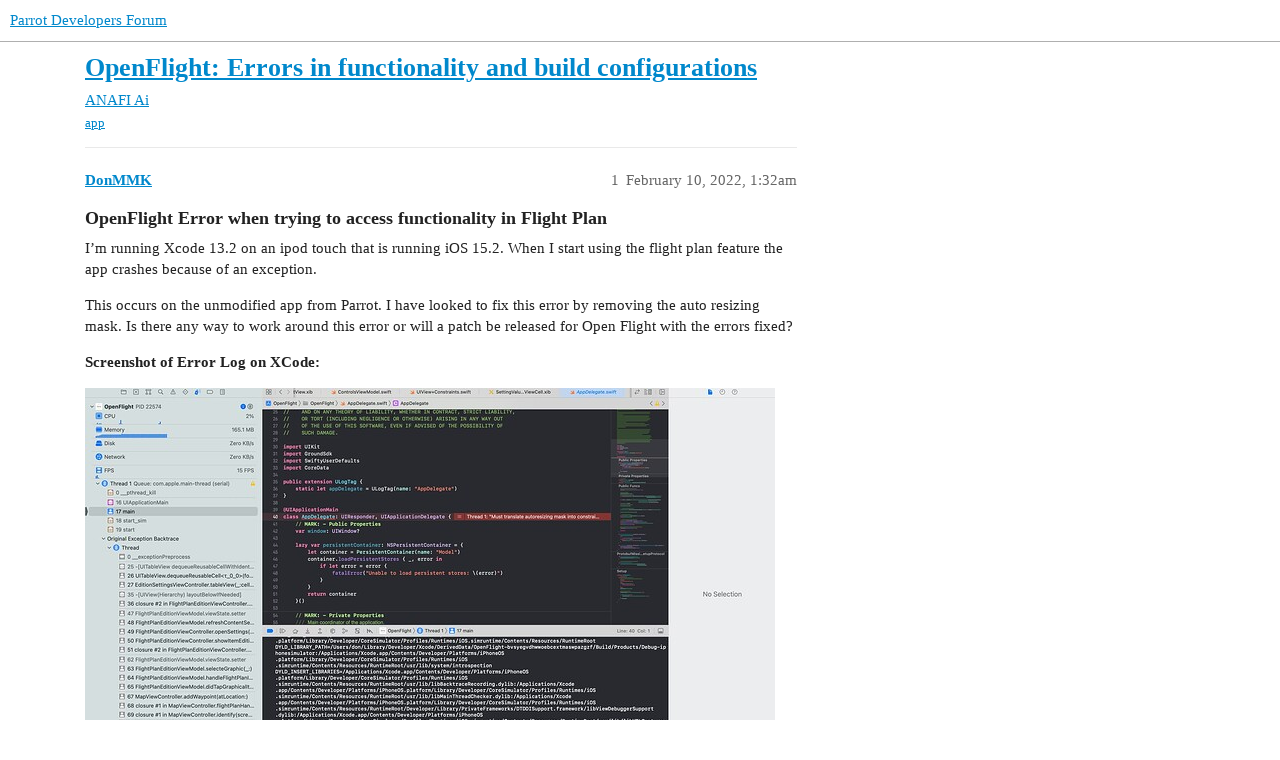

--- FILE ---
content_type: text/html; charset=utf-8
request_url: https://forum.developer.parrot.com/t/openflight-errors-in-functionality-and-build-configurations/15171
body_size: 3007
content:
<!DOCTYPE html>
<html lang="en">
  <head>
    <meta charset="utf-8">
    <title>OpenFlight: Errors in functionality and build configurations - ANAFI Ai - Parrot Developers Forum</title>
    <meta name="description" content="OpenFlight Error when trying to access functionality in Flight Plan
I’m running Xcode 13.2 on an ipod touch that is running iOS 15.2. When I start using the flight plan feature the app crashes because of an exception. 
T&amp;hellip;">
    <meta name="generator" content="Discourse 3.3.0.beta1-dev - https://github.com/discourse/discourse version a3ef9e92ebb9634333fbe20ea07b1aaead05d507">
<link rel="icon" type="image/png" href="https://forum.developer.parrot.com/uploads/default/optimized/2X/1/17fa49a36f2e4d64f73cfeb6d347a461d07165ee_2_32x32.png">
<link rel="apple-touch-icon" type="image/png" href="https://forum.developer.parrot.com/uploads/default/optimized/2X/1/17fa49a36f2e4d64f73cfeb6d347a461d07165ee_2_180x180.png">
<meta name="theme-color" media="(prefers-color-scheme: light)" content="#ffffff">
<meta name="theme-color" media="(prefers-color-scheme: dark)" content="#111111">

<meta name="viewport" content="width=device-width, initial-scale=1.0, minimum-scale=1.0, user-scalable=yes, viewport-fit=cover">
<link rel="canonical" href="https://forum.developer.parrot.com/t/openflight-errors-in-functionality-and-build-configurations/15171" />

<link rel="search" type="application/opensearchdescription+xml" href="https://forum.developer.parrot.com/opensearch.xml" title="Parrot Developers Forum Search">

    <link href="/stylesheets/color_definitions_light_2_4_e356d8a3925157cda6022e0b3ba6b54e989846d5.css?__ws=forum.developer.parrot.com" media="all" rel="stylesheet" class="light-scheme"/><link href="/stylesheets/color_definitions_dark-theme_1_4_b56116654f1be7d59c318fb1319af4da441cb311.css?__ws=forum.developer.parrot.com" media="(prefers-color-scheme: dark)" rel="stylesheet" class="dark-scheme"/>

  <link href="/stylesheets/desktop_f3ae41faf62d0efaa375b7a0cc2358a14b5ca36a.css?__ws=forum.developer.parrot.com" media="all" rel="stylesheet" data-target="desktop"  />



  <link href="/stylesheets/checklist_f3ae41faf62d0efaa375b7a0cc2358a14b5ca36a.css?__ws=forum.developer.parrot.com" media="all" rel="stylesheet" data-target="checklist"  />
  <link href="/stylesheets/discourse-assign_f3ae41faf62d0efaa375b7a0cc2358a14b5ca36a.css?__ws=forum.developer.parrot.com" media="all" rel="stylesheet" data-target="discourse-assign"  />
  <link href="/stylesheets/discourse-details_f3ae41faf62d0efaa375b7a0cc2358a14b5ca36a.css?__ws=forum.developer.parrot.com" media="all" rel="stylesheet" data-target="discourse-details"  />
  <link href="/stylesheets/discourse-lazy-videos_f3ae41faf62d0efaa375b7a0cc2358a14b5ca36a.css?__ws=forum.developer.parrot.com" media="all" rel="stylesheet" data-target="discourse-lazy-videos"  />
  <link href="/stylesheets/discourse-local-dates_f3ae41faf62d0efaa375b7a0cc2358a14b5ca36a.css?__ws=forum.developer.parrot.com" media="all" rel="stylesheet" data-target="discourse-local-dates"  />
  <link href="/stylesheets/discourse-narrative-bot_f3ae41faf62d0efaa375b7a0cc2358a14b5ca36a.css?__ws=forum.developer.parrot.com" media="all" rel="stylesheet" data-target="discourse-narrative-bot"  />
  <link href="/stylesheets/discourse-presence_f3ae41faf62d0efaa375b7a0cc2358a14b5ca36a.css?__ws=forum.developer.parrot.com" media="all" rel="stylesheet" data-target="discourse-presence"  />
  <link href="/stylesheets/discourse-solved_f3ae41faf62d0efaa375b7a0cc2358a14b5ca36a.css?__ws=forum.developer.parrot.com" media="all" rel="stylesheet" data-target="discourse-solved"  />
  <link href="/stylesheets/docker_manager_f3ae41faf62d0efaa375b7a0cc2358a14b5ca36a.css?__ws=forum.developer.parrot.com" media="all" rel="stylesheet" data-target="docker_manager"  />
  <link href="/stylesheets/footnote_f3ae41faf62d0efaa375b7a0cc2358a14b5ca36a.css?__ws=forum.developer.parrot.com" media="all" rel="stylesheet" data-target="footnote"  />
  <link href="/stylesheets/poll_f3ae41faf62d0efaa375b7a0cc2358a14b5ca36a.css?__ws=forum.developer.parrot.com" media="all" rel="stylesheet" data-target="poll"  />
  <link href="/stylesheets/spoiler-alert_f3ae41faf62d0efaa375b7a0cc2358a14b5ca36a.css?__ws=forum.developer.parrot.com" media="all" rel="stylesheet" data-target="spoiler-alert"  />
  <link href="/stylesheets/poll_desktop_f3ae41faf62d0efaa375b7a0cc2358a14b5ca36a.css?__ws=forum.developer.parrot.com" media="all" rel="stylesheet" data-target="poll_desktop"  />

  <link href="/stylesheets/desktop_theme_6_4d5da4057b896d2697863528011907fd415b45bb.css?__ws=forum.developer.parrot.com" media="all" rel="stylesheet" data-target="desktop_theme" data-theme-id="6" data-theme-name="custom header links"/>
<link href="/stylesheets/desktop_theme_4_77eb191eab03f0ae4052fdca418cbab4b31d06e9.css?__ws=forum.developer.parrot.com" media="all" rel="stylesheet" data-target="desktop_theme" data-theme-id="4" data-theme-name="light"/>

    
    
        <link rel="alternate nofollow" type="application/rss+xml" title="RSS feed of &#39;OpenFlight: Errors in functionality and build configurations&#39;" href="https://forum.developer.parrot.com/t/openflight-errors-in-functionality-and-build-configurations/15171.rss" />
    <meta property="og:site_name" content="Parrot Developers Forum" />
<meta property="og:type" content="website" />
<meta name="twitter:card" content="summary" />
<meta name="twitter:image" content="https://forum.developer.parrot.com/uploads/default/optimized/2X/0/01d37bbb0d12f69fb2f9d4161a9e6c4680db557f_2_1024x595.jpeg" />
<meta property="og:image" content="https://forum.developer.parrot.com/uploads/default/optimized/2X/0/01d37bbb0d12f69fb2f9d4161a9e6c4680db557f_2_1024x595.jpeg" />
<meta property="og:url" content="https://forum.developer.parrot.com/t/openflight-errors-in-functionality-and-build-configurations/15171" />
<meta name="twitter:url" content="https://forum.developer.parrot.com/t/openflight-errors-in-functionality-and-build-configurations/15171" />
<meta property="og:title" content="OpenFlight: Errors in functionality and build configurations" />
<meta name="twitter:title" content="OpenFlight: Errors in functionality and build configurations" />
<meta property="og:description" content="OpenFlight Error when trying to access functionality in Flight Plan I’m running Xcode 13.2 on an ipod touch that is running iOS 15.2. When I start using the flight plan feature the app crashes because of an exception.  This occurs on the unmodified app from Parrot. I have looked to fix this error by removing the auto resizing mask. Is there any way to work around this error or will a patch be released for Open Flight with the errors fixed?   Screenshot of Error Log on XCode:" />
<meta name="twitter:description" content="OpenFlight Error when trying to access functionality in Flight Plan I’m running Xcode 13.2 on an ipod touch that is running iOS 15.2. When I start using the flight plan feature the app crashes because of an exception.  This occurs on the unmodified app from Parrot. I have looked to fix this error by removing the auto resizing mask. Is there any way to work around this error or will a patch be released for Open Flight with the errors fixed?   Screenshot of Error Log on XCode:" />
<meta property="og:article:section" content="ANAFI Ai" />
<meta property="og:article:section:color" content="3AB54A" />
<meta property="og:article:tag" content="app" />
<meta property="article:published_time" content="2022-02-10T01:32:14+00:00" />
<meta property="og:ignore_canonical" content="true" />


    
  </head>
  <body class="crawler ">
    
    <header>
  <a href="/">
    Parrot Developers Forum
  </a>
</header>

    <div id="main-outlet" class="wrap" role="main">
        <div id="topic-title">
    <h1>
      <a href="/t/openflight-errors-in-functionality-and-build-configurations/15171">OpenFlight: Errors in functionality and build configurations</a>
    </h1>

      <div class="topic-category" itemscope itemtype="http://schema.org/BreadcrumbList">
          <span itemprop="itemListElement" itemscope itemtype="http://schema.org/ListItem">
            <a href="/c/anafi-ai/42" class="badge-wrapper bullet" itemprop="item">
              <span class='badge-category-bg' style='background-color: #3AB54A'></span>
              <span class='badge-category clear-badge'>
                <span class='category-name' itemprop='name'>ANAFI Ai</span>
              </span>
            </a>
            <meta itemprop="position" content="1" />
          </span>
      </div>

      <div class="topic-category">
        <div class='discourse-tags list-tags'>
            <a href='https://forum.developer.parrot.com/tag/app' class='discourse-tag' rel="tag">app</a>
        </div>
      </div>
  </div>

  

    <div itemscope itemtype='http://schema.org/DiscussionForumPosting'>
      <meta itemprop='headline' content='OpenFlight: Errors in functionality and build configurations'>
      <link itemprop='url' href='https://forum.developer.parrot.com/t/openflight-errors-in-functionality-and-build-configurations/15171'>
      <meta itemprop='datePublished' content='2022-02-10T01:32:14Z'>
        <meta itemprop='articleSection' content='ANAFI Ai'>
      <meta itemprop='keywords' content='app'>
      <div itemprop='publisher' itemscope itemtype="http://schema.org/Organization">
        <meta itemprop='name' content='Parrot Drones'>
          <div itemprop='logo' itemscope itemtype="http://schema.org/ImageObject">
            <meta itemprop='url' content='https://forum.developer.parrot.com/uploads/default/original/2X/f/f556e3922f55adabccc61f615d8cdca5c5494ff2.svg'>
          </div>
      </div>


          <div id='post_1'  class='topic-body crawler-post'>
            <div class='crawler-post-meta'>
              <span class="creator" itemprop="author" itemscope itemtype="http://schema.org/Person">
                <a itemprop="url" href='https://forum.developer.parrot.com/u/DonMMK'><span itemprop='name'>DonMMK</span></a>
                
              </span>

                <link itemprop="mainEntityOfPage" href="https://forum.developer.parrot.com/t/openflight-errors-in-functionality-and-build-configurations/15171">

                <link itemprop="image" href="https://forum.developer.parrot.com/uploads/default/original/2X/0/01d37bbb0d12f69fb2f9d4161a9e6c4680db557f.jpeg">

              <span class="crawler-post-infos">
                  <time  datetime='2022-02-10T01:32:14Z' class='post-time'>
                    February 10, 2022,  1:32am
                  </time>
                  <meta itemprop='dateModified' content='2022-02-10T01:32:14Z'>
              <span itemprop='position'>1</span>
              </span>
            </div>
            <div class='post' itemprop='text'>
              <h3>
<a name="openflight-error-when-trying-to-access-functionality-in-flight-plan-1" class="anchor" href="#openflight-error-when-trying-to-access-functionality-in-flight-plan-1"></a>OpenFlight Error when trying to access functionality in Flight Plan</h3>
<p>I’m running Xcode 13.2 on an ipod touch that is running iOS 15.2. When I start using the flight plan feature the app crashes because of an exception.</p>
<p>This occurs on the unmodified app from Parrot. I have looked to fix this error by removing the auto resizing mask. Is there any way to work around this error or will a patch be released for Open Flight with the errors fixed?</p>
<h4>
<a name="screenshot-of-error-log-on-xcode-2" class="anchor" href="#screenshot-of-error-log-on-xcode-2"></a>Screenshot of Error Log on XCode:</h4>
<p><div class="lightbox-wrapper"><a class="lightbox" href="https://forum.developer.parrot.com/uploads/default/original/2X/0/01d37bbb0d12f69fb2f9d4161a9e6c4680db557f.jpeg" data-download-href="https://forum.developer.parrot.com/uploads/default/01d37bbb0d12f69fb2f9d4161a9e6c4680db557f" title="Screenshot of Error log on XCode"><img src="https://forum.developer.parrot.com/uploads/default/optimized/2X/0/01d37bbb0d12f69fb2f9d4161a9e6c4680db557f_2_690x401.jpeg" alt="Screenshot of Error log on XCode" data-base62-sha1="g9zRmWH6e1xiVqSwtcQjMm4Tvx" width="690" height="401" srcset="https://forum.developer.parrot.com/uploads/default/optimized/2X/0/01d37bbb0d12f69fb2f9d4161a9e6c4680db557f_2_690x401.jpeg, https://forum.developer.parrot.com/uploads/default/optimized/2X/0/01d37bbb0d12f69fb2f9d4161a9e6c4680db557f_2_1035x601.jpeg 1.5x, https://forum.developer.parrot.com/uploads/default/optimized/2X/0/01d37bbb0d12f69fb2f9d4161a9e6c4680db557f_2_1380x802.jpeg 2x" data-small-upload="https://forum.developer.parrot.com/uploads/default/optimized/2X/0/01d37bbb0d12f69fb2f9d4161a9e6c4680db557f_2_10x10.png"><div class="meta">
<svg class="fa d-icon d-icon-far-image svg-icon" aria-hidden="true"><use href="#far-image"></use></svg><span class="filename">Screenshot of Error log on XCode</span><span class="informations">1920×1116 233 KB</span><svg class="fa d-icon d-icon-discourse-expand svg-icon" aria-hidden="true"><use href="#discourse-expand"></use></svg>
</div></a></div></p>
            </div>

            <div itemprop="interactionStatistic" itemscope itemtype="http://schema.org/InteractionCounter">
              <meta itemprop="interactionType" content="http://schema.org/LikeAction"/>
              <meta itemprop="userInteractionCount" content="0" />
              <span class='post-likes'></span>
            </div>

            <div itemprop="interactionStatistic" itemscope itemtype="http://schema.org/InteractionCounter">
                <meta itemprop="interactionType" content="http://schema.org/CommentAction"/>
                <meta itemprop="userInteractionCount" content="0" />
              </div>

          </div>
          <div id='post_3' itemprop='comment' itemscope itemtype='http://schema.org/Comment' class='topic-body crawler-post'>
            <div class='crawler-post-meta'>
              <span class="creator" itemprop="author" itemscope itemtype="http://schema.org/Person">
                <a itemprop="url" href='https://forum.developer.parrot.com/u/system'><span itemprop='name'>system</span></a>
                
                  Closed 
              </span>



              <span class="crawler-post-infos">
                  <time itemprop='datePublished' datetime='2022-03-12T01:32:47Z' class='post-time'>
                    March 12, 2022,  1:32am
                  </time>
                  <meta itemprop='dateModified' content='2022-03-12T01:32:47Z'>
              <span itemprop='position'>3</span>
              </span>
            </div>
            <div class='post' itemprop='text'>
              <p>This topic was automatically closed after 30 days. New replies are no longer allowed.</p>
            </div>

            <div itemprop="interactionStatistic" itemscope itemtype="http://schema.org/InteractionCounter">
              <meta itemprop="interactionType" content="http://schema.org/LikeAction"/>
              <meta itemprop="userInteractionCount" content="0" />
              <span class='post-likes'></span>
            </div>

            <div itemprop="interactionStatistic" itemscope itemtype="http://schema.org/InteractionCounter">
                <meta itemprop="interactionType" content="http://schema.org/CommentAction"/>
                <meta itemprop="userInteractionCount" content="0" />
              </div>

          </div>
    </div>


  




    </div>
    <footer class="container wrap">
  <nav class='crawler-nav'>
    <ul>
      <li itemscope itemtype='http://schema.org/SiteNavigationElement'>
        <span itemprop='name'>
          <a href='/' itemprop="url">Home </a>
        </span>
      </li>
      <li itemscope itemtype='http://schema.org/SiteNavigationElement'>
        <span itemprop='name'>
          <a href='/categories' itemprop="url">Categories </a>
        </span>
      </li>
      <li itemscope itemtype='http://schema.org/SiteNavigationElement'>
        <span itemprop='name'>
          <a href='/guidelines' itemprop="url">FAQ/Guidelines </a>
        </span>
      </li>
        <li itemscope itemtype='http://schema.org/SiteNavigationElement'>
          <span itemprop='name'>
            <a href='/tos' itemprop="url">Terms of Service </a>
          </span>
        </li>
        <li itemscope itemtype='http://schema.org/SiteNavigationElement'>
          <span itemprop='name'>
            <a href='/privacy' itemprop="url">Privacy Policy </a>
          </span>
        </li>
    </ul>
  </nav>
  <p class='powered-by-link'>Powered by <a href="https://www.discourse.org">Discourse</a>, best viewed with JavaScript enabled</p>
</footer>

    
    
  </body>
  
</html>


--- FILE ---
content_type: text/css
request_url: https://forum.developer.parrot.com/stylesheets/poll_desktop_f3ae41faf62d0efaa375b7a0cc2358a14b5ca36a.css?__ws=forum.developer.parrot.com
body_size: 111
content:
.poll-ui-builder.modal .modal-inner-container{width:40em;max-width:100vw}.poll-ui-builder.modal .modal-body{max-height:unset}.poll-ui-builder.modal .poll-number{margin-right:10px}.poll-ui-builder.modal .poll-number:last-of-type{margin-right:0}.poll-ui-builder.modal .options{display:flex;justify-content:space-between}.poll-ui-builder.modal .column{display:inline-block;width:calc(50% - 10px)}.poll-ui-builder.modal .d-editor-preview{margin-top:5px;padding-top:5px;border-top:1px solid var(--primary-low)}

/*# sourceMappingURL=poll_desktop_f3ae41faf62d0efaa375b7a0cc2358a14b5ca36a.css.map?__ws=forum.developer.parrot.com */
